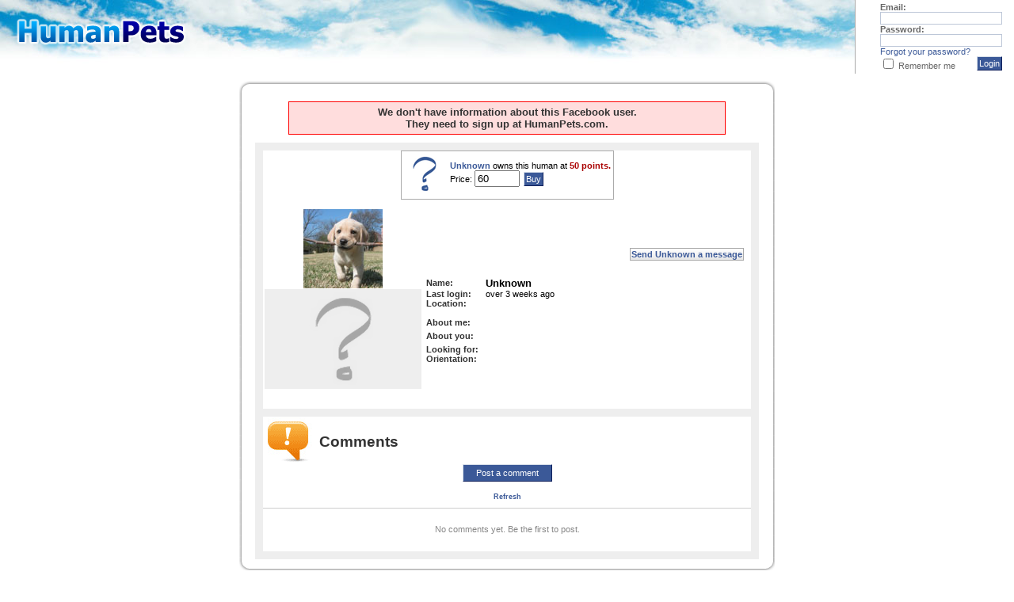

--- FILE ---
content_type: text/html; charset=UTF-8
request_url: http://humanpets.com/722421583
body_size: 4612
content:
<!DOCTYPE HTML PUBLIC "-//W3C//DTD HTML 4.01 Transitional//EN" "http://www.w3.org/TR/html4/loose.dtd">

<HTML>
<head>
<LINK REL="SHORTCUT ICON" HREF="favicon.ico">

  <meta http-equiv="Content-Type" content="text/html; charset=utf-8">
  <META HTTP-EQUIV="PRAGMA" CONTENT="NO-CACHE">
  <meta name='description' content="Jamie. i'm 16 going to be 17 in april. i like boys. i love to hang out with friends. i love music!!!">
  <meta name="keywords" content="online dating, virtual hangout, friends, how to meet new people, how to flirt, human pets, humanpets">

<script async src="https://pagead2.googlesyndication.com/pagead/js/adsbygoogle.js"></script>
<script>
  (adsbygoogle = window.adsbygoogle || []).push({
    google_ad_client: "null",
	enable_page_level_ads: true
	});
</script>

</head><script type='text/javascript' language='javascript' src='http://ajax.googleapis.com/ajax/libs/jquery/1.3.2/jquery.min.js'></script>  

<script type='text/javascript' language='javascript' src='http://humanpets.com/jquery-autocomplete/jquery.autocomplete.min.js'></script>
<link rel='stylesheet' type='text/css' href='http://humanpets.com/jquery-autocomplete/jquery.autocomplete.css'/>

<script language="javascript" type="text/javascript">    
var soundpiece='';

function graffitiOpen(url){
  showDialog('graffitiDialog');
  $("#graffitiDialogDiv").html("<iframe width=490 height=280 src='"+url+"' frameborder=0 border=0 marginwidth=0 marginheight=0 ></iframe>");
}
function graffitiSaveTale(tid, edit){
  closeDialog('graffitiDialog');
  doajax('talePhotosPreview', 'http://humanpets.com/talePrePhotos.php?graffiti=1&edit='+edit+'&tid='+tid, '');
}

function graffitiSave(url,winkuid, data){
  closeDialog('graffitiDialog');

  $("#actionId"+winkuid).val('GRAFFITI:'+data);
  $("#actionSelect"+winkuid).html("<span class=updates><B>(<a style='color:#666' href='"+url+"' target=_blank> graffiti </a>)</b> </span><span style='font-size:7.5pt;'><a class=link onclick=\"clearItem('"+winkuid+"')\">clear</a></span>");
}
    
function setFound(text, li){
  var uid = li.id.substr(4);
  var rand = text.id.substr(4);
  
  document.getElementById('autofind'+rand).value=uid;
}

function doajax(div, url, vars){
  var connector = '?';
  if(url.indexOf('?') != -1) connector = '&';
  url = url + connector + 'time='+new Date() +'&user=1&key=7de6c576e00e27d2082b5bbdc2cbe561';
  $.ajax({type:'POST',
	url:url,
	success:function(response){
	var box = document.getElementById(div);
        box.innerHTML = response;
      }});
}

function doajaxl(div, url, vars, loaddiv){
  var connector = '?';
  var loadbox = document.getElementById(loaddiv);
  if(url.indexOf('?') != -1) connector = '&';
  url = url + connector + 'time='+new Date();

  loadbox.innerHTML = '<img src=http://stasis.humanpets.com/images/spinner.gif>';
  $.ajax({type:'POST',
	url:url,
	success:function(response){
	var box = document.getElementById(div);
        box.innerHTML = response;
        loadbox.innerHTML='';

      }});
}

function doajax2(div1, url1, div2, url2){
  doajax(div1, url1, '');
  doajax(div2, url2, '');
}


function doSubmit(formname, posturl, div, callback) {
  var params = $('#'+formname).serialize();
  var connector = '?';
  if(posturl.indexOf('?') != -1) connector = '&';
  $.ajax({type:'POST',
	url:posturl+connector+'time='+new Date(),
	data: params,
	success: function(response){
	$('#'+div).html(response);
	if(callback != undefined) callback();
      }});
}

function flipHeadMenu(){
  var box = document.getElementById('headMenu');
  if(box) box.innerHTML='View profile';
}



</script>
<script type='text/javascript' language='javascript' src='js.js?15'></script>
<!--
<script type='text/javascript' src='http://169.60.18.213/~tearswep/flickrwire/highslide/highslide-with-gallery.min.js'></script>
<link rel='stylesheet' type='text/css' href='http://169.60.18.213/~tearswep/flickrwire/highslide/highslide.css' />
<script type='text/javascript' src='http://169.60.18.213/~tearswep/flickrwire/hs_settings.js'></script>
<link rel='stylesheet' type='text/css' href='http://169.60.18.213/~tearswep/flickrwire/ts_style.css' />
-->

<script type='text/javascript'>

  
var tokstaWaiting=0;  
function tokstaChatWrap(uid, fromTimer){

  if(fromTimer==null && tokstaWaiting) return;
  if(typeof tokstaChat == 'function' && $('#tokstaBar') != null && $('#tokstaBar').css('display')!='none'){
    try{
      tokstaChat(uid);
    }catch(err){
      if(navigator.userAgent.indexOf('Safari') != -1)
	alert("Please use another browser such as Firefox to chat.");
      else alert("An error occurred in opening chat.  Please try again.");
    }
    tokstaWaiting=0;
  }
  else{

    tokstaWaiting=1;
    setTimeout('tokstaChatWrap('+uid+', 1)', 2000);
  }
}
</script><link rel='stylesheet' type='text/css' href='stylesheet.css?29'/>
<body style='background-color:#fff'>
<center><div id=page>

<div id = bigbox><table id=imageTable width=100% height=100% cellpadding=0 cellspacing=0><TR><TD valign=top width=100%>
<a href=http://humanpets.com><img alt='HumanPets.com Free Online Hangout' src=http://stasis.humanpets.com/images/towns/clear.png width=500 height=100 style='position:absolute;'></a>
<a href=http://humanpets.com><img src=http://stasis.humanpets.com/images/main/hptext.png style='position:relative;left:20px;top:20px' id=hplogo></a>
<div style='width:500px'></div>
</td>     <td style="border-left:1px #AAAAAA solid;">
     
     <div style="background-color:#fff;width:200px;">
     <center><table height=90 border=0 ><TR>
     <TD width=10></td><td>
     <td valign=middle> 
     <form action=login.php method=POST>
     <span class=lightSmall><B>Email:</b></span> <BR>
     <input style='width:150px' class=fbinput name=email id=email value="" tabindex=1><BR>
     <span class=lightSmall><b>Password:</b></span><BR>
     <input style='width:150px' class=fbinput type=password id=password name=password tabindex=2 value=""><BR>
     
     <a href=forgotPass.php style="font-size:8pt">Forgot your password?</a>
     <BR>
     <table cellpadding=0 cellspacing=0 ><TR><TD class=lightSmall width=120>
     <input type=checkbox name=rememberme id=rememberme  tabindex=3 >
     <label for=rememberme>Remember me</label>
     </td><td>
     <input type=submit class=fbbutton value="Login" tabindex=4>
     <input type=hidden name=next value="http%3A%2F%2Fhumanpets.com%2F722421583">
     </td></tr></table>
     </form>
     </td></tr></table>
     </center>
     </div>

</td></tr></table></div><div id=homePage><title>Unknown | HumanPets.com - Free online hangout and friends</title><div style="margin:auto auto;width:676px;text-align:left">
<div style="position:absolute;margin-top:15px;margin-left:680px;width:160px;">

</div></div>

<div id=homePage style='width:676px;margin-top:8px;'><center>
     <table width=676 cellpadding=0 cellspacing=0 >
<TR><TD class=tl></td>
<td class=t></td>
<td class=tr></td></tr>
<TR>
<td class=l></td>
<td class=content>
<div class=fbwrap style='width:648px;'> <!--facebook wrap-->
<center><table width=630><TR><TD><center><div class=error>We don't have information about this Facebook user.  <BR>They need to sign up at HumanPets.com.</div></center>    <center>
    <div style="overflow:hidden;width:636px;">
    
    <table width=100% style="border:10px #EEEEEE solid; background: url(http://stasis.humanpets.com/images/habitat/default.jpg) #fff; background-repeat:no-repeat;background-position:top left" cellpadding=0 cellspacing=0>    <tr><td colspan=2><div id=worthBox3008626115 >    <form id=buyForm1716742507 style="padding:0px;margin:0px">
    <center>
    <table style="border:1px #AAAAaa solid; background: url(http://stasis.humanpets.com/images/transparent.png);padding:0 0 2px 0;" cellpadding=0 cellspacing=0>
    <tr><td></td>
    <td>
    <table cellpadding=3 cellspacing=0><tr><td>       <table style="width:10px;padding:1px" cellpadding=0 cellspacing=0><TR><TD><a href=http://humanpets.com/504676164 target=_top><img src="http://stasis.humanpets.com/images/default_q.gif"  alt="Unknown"></a> </td></tr></table></td><td valign=middle> 
    <div>      <a href=http://humanpets.com/504676164 class=boldLink>Unknown</a> owns this human at <b><font style='color:#aa0000'>50 points.</font></b>   </div>
    Price: 
    <input name=amount value=60 size=5>
    <input type=button value="Buy" class=fbbutton onclick="location.href='signup.php'">
    </td></tr></table>	
    </td></tr></table></center></form>      </div>
    <BR>
    </td></tr>    <tr><td valign=top><center>
    
    <div id=statusbox722421583 style = "width:200px; font-weight:bold;"><font style='color:#000000'></font></div>
    <img src=http://stasis2.humanpets.com/images/animals/fetchy.jpg width=100 height=100><BR>
           <table style="width:10px;padding:1px" cellpadding=0 cellspacing=0><TR><TD><a href=http://humanpets.com/722421583 target=_top><img src="http://stasis.humanpets.com/images/default_b.gif"  alt="Unknown"></a> </td></tr></table>
    
    <BR>
    
    
    
    </center>
    <BR>
    </td>
    <td >    <div align=right style="width:410px;">
    <table  style="background: url(http://stasis.humanpets.com/images/transparent.png);"><TR><TD>
    		 <div align=right>
		 <table cellpading=0 cellspacing=1><tr><td class=boxMenu nowrap>
                 <a class=boldLink href=signup.php>Send Unknown a message</a>
		 </td></tr></table>
		 </div>
    </td></tr></table></div>
    
    <BR>
    
    <div style='padding:5px;'>
    <table  cellpadding=0 cellspacing=0 >
    <tr><td style="color:#323232;font-weight:bold;" ><div style='width:75px'>Name:</div></td><td width=100% style="font-size:10pt;font-weight:bold; color:#000">
    Unknown
    </td></tr>
    <tr><td style='color:#323232;font-weight:bold;'>Last login:</td><td> <font color=#000000>over 3 weeks ago</font></td></tr>
    
    
    <tr><td  style="color:#323232;font-weight:bold;">Location:</td><td style='color:#000'> <B></b>
    </td></tr>
    

    
    <tr><td colspan=2><BR></td></tr>
    <tr><td colspan=2 style="color:#000;font-size:10pt;font-weight:bold;"> </td></tr>
    <tr>
    <td valign=top colspan=2>
    <div style="color:#323232;font-weight:bold;">About me:</div>
    <div style="color:#000;padding:0px 0px 5px 0px">
     
    </div>

    </td></tr>
    <tr>
    <td colspan=2 valign=top>

<div style="color:#323232;font-weight:bold;">About you:</div>
    <div style="color:#000;padding:0px 0px 5px 0px">
    
</div>

</td></tr>
    <tr><td  style="color:#323232;font-weight:bold;" nowrap>Looking for:</td><td style="color:#000"> </td></tr>
<tr><td  style="color:#323232;font-weight:bold;">Orientation: </td><td  style="color:#000"> 
</td></tr></table></div>    <center><table style="border:0px #AAAAAA solid;" width=400>
    <tr><td>
    </td></tr></table></center></td></tr>    <tr><td colspan=2 >
    <center>
    <form></form></center>
    </td></tr></table></div></center><div id=commentBox3808112873 style='padding:0px;width:636px' >    <table width=100% class=cup cellspacing=0 >
    <tr><td colspan=3>

    <div style="background:url(http://stasis.humanpets.com/images/sep/comment.png) top left no-repeat">
    <div class=big style='padding-left:70px;padding-top:20px'>Comments</div>
<BR>
    
<center>    <div style='margin:5px'>
<form action=signup.php>
<input type=submit class=fbbuttonThick value="Post a comment">
</form>
</div></center>
    </div>

    </td></tr>    <tr><td colspan=3 style='border-top:0px #CCCCCC solid;border-bottom:1px #CCCCCC solid'>       <center><table cellpadding=0 cellspacing=0 style="height:25px"><tr><td valign=middle>
      <a class=clickBoxSNoBorder
      onclick = "doajax('commentBox3808112873', 'http://humanpets.com/renderComments.php?offset=0&uid=722421583&herd=&box=commentBox3808112873', '')"
      >Refresh</a></td></tr></table></center> </td></tr><tr><td style='height:50px'>
<center>
<font class=light>No comments yet.  Be the first to post.</font>
</center>
</td></tr>      <tr><td colspan=3>  </td></tr></table>    </div></td></tr></table></center>
</div><!--facbeook wrap-->
</td><td class=r></td></tr>
<TR><TD class=bl></td>
<td class=b></td>
<td class=br></td></tr>
</table>
</center></div></div><!--facbeook wrap-->
</div> <!--homepage wrap-->
<div style='clear:both'></div>
<div id=footerCrumb >
<div style='height:70px'></div>
  <div align=right style='background:url(http://stasis.humanpets.com/images/transparent.png);padding:2px; padding-right:20px;'>

<table cellpadding=0 cellspacing=0><TR>


<TD style='width:10px;text-align:center;color:#888'>| </td>

<TD>
    <a href="#" rel="sidebar" onclick="if(document.all && !window.opera){ window.external.AddFavorite(location.href, 'HumanPets.com - Online hangout');
return false; }else{ this.title = 'HumanPets.com : Online hangout'; }" title="HumanPets.com: Online hangout"><b>Bookmark</b></a>
</td><TD style='width:10px;text-align:center;color:#888'>
    |</td><TD> <a href=tos.php class=boldLink>Terms</a> </td></tr></table>
<!--
|<a href=advertise.php class=boldLink>Advertise</a>
| -->
<!--    <a href=contact.php class=boldLink>Contact</a>-->
</div>
<BR>
</div>

</div><!--page wrap--><script type="text/javascript">
  var gaJsHost = (("https:" == document.location.protocol) ? "https://ssl." : "http://www.");
document.write(unescape("%3Cscript src='" + gaJsHost + "google-analytics.com/ga.js' type='text/javascript'%3E%3C/script%3E"));
</script>
<script type="text/javascript">
  var pageTracker = _gat._getTracker("UA-2031374-3");
pageTracker._initData();
pageTracker._trackPageview();
</script></center></body></html>

--- FILE ---
content_type: text/html; charset=utf-8
request_url: https://www.google.com/recaptcha/api2/aframe
body_size: 267
content:
<!DOCTYPE HTML><html><head><meta http-equiv="content-type" content="text/html; charset=UTF-8"></head><body><script nonce="Z5TUfqipP7Xyj_rmMXSe_g">/** Anti-fraud and anti-abuse applications only. See google.com/recaptcha */ try{var clients={'sodar':'https://pagead2.googlesyndication.com/pagead/sodar?'};window.addEventListener("message",function(a){try{if(a.source===window.parent){var b=JSON.parse(a.data);var c=clients[b['id']];if(c){var d=document.createElement('img');d.src=c+b['params']+'&rc='+(localStorage.getItem("rc::a")?sessionStorage.getItem("rc::b"):"");window.document.body.appendChild(d);sessionStorage.setItem("rc::e",parseInt(sessionStorage.getItem("rc::e")||0)+1);localStorage.setItem("rc::h",'1768451200127');}}}catch(b){}});window.parent.postMessage("_grecaptcha_ready", "*");}catch(b){}</script></body></html>